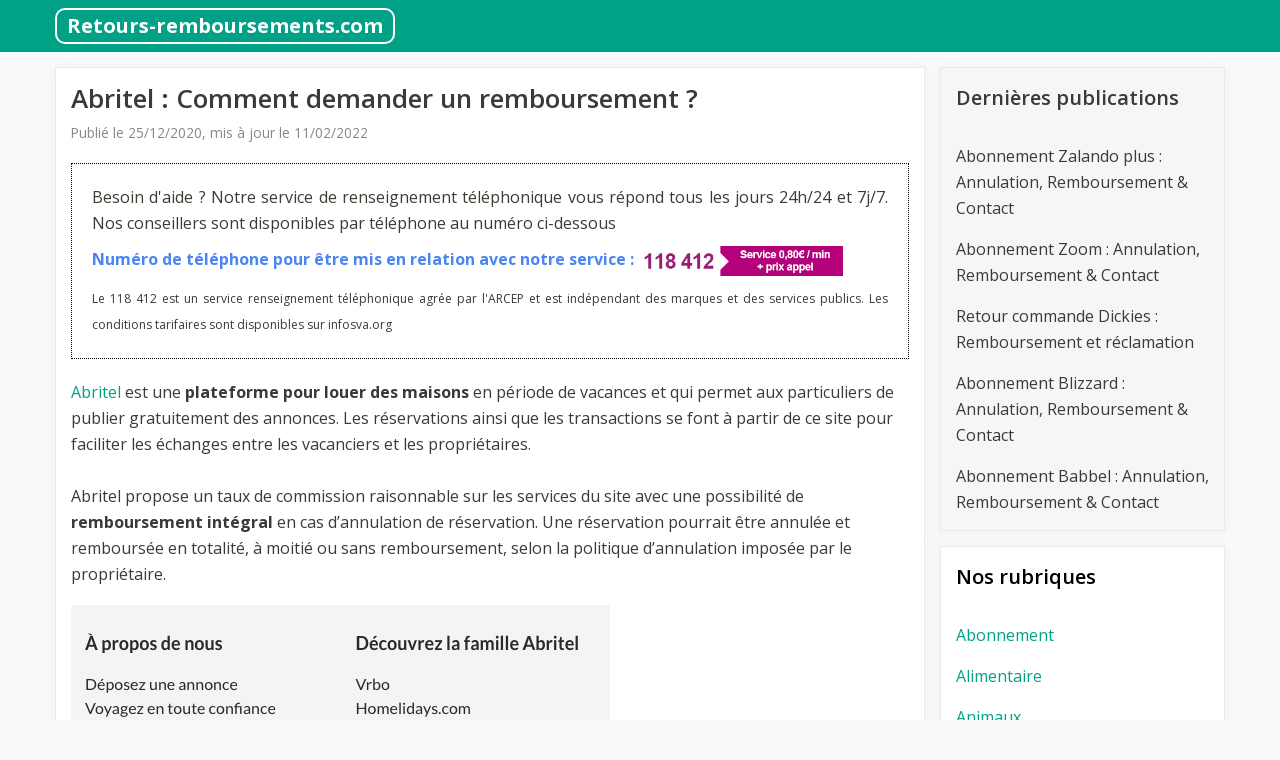

--- FILE ---
content_type: text/html; charset=UTF-8
request_url: https://retours-remboursements.com/abritel/
body_size: 16255
content:
<!DOCTYPE html>
<html lang="fr-FR">
<head>
	<meta charset="UTF-8">
	<script>
(()=>{var e={};e.g=function(){if("object"==typeof globalThis)return globalThis;try{return this||new Function("return this")()}catch(e){if("object"==typeof window)return window}}(),function({ampUrl:n,isCustomizePreview:t,isAmpDevMode:r,noampQueryVarName:o,noampQueryVarValue:s,disabledStorageKey:i,mobileUserAgents:a,regexRegex:c}){if("undefined"==typeof sessionStorage)return;const d=new RegExp(c);if(!a.some((e=>{const n=e.match(d);return!(!n||!new RegExp(n[1],n[2]).test(navigator.userAgent))||navigator.userAgent.includes(e)})))return;e.g.addEventListener("DOMContentLoaded",(()=>{const e=document.getElementById("amp-mobile-version-switcher");if(!e)return;e.hidden=!1;const n=e.querySelector("a[href]");n&&n.addEventListener("click",(()=>{sessionStorage.removeItem(i)}))}));const g=r&&["paired-browsing-non-amp","paired-browsing-amp"].includes(window.name);if(sessionStorage.getItem(i)||t||g)return;const u=new URL(location.href),m=new URL(n);m.hash=u.hash,u.searchParams.has(o)&&s===u.searchParams.get(o)?sessionStorage.setItem(i,"1"):m.href!==u.href&&(window.stop(),location.replace(m.href))}({"ampUrl":"https:\/\/retours-remboursements.com\/abritel\/amp\/","noampQueryVarName":"noamp","noampQueryVarValue":"mobile","disabledStorageKey":"amp_mobile_redirect_disabled","mobileUserAgents":["Mobile","Android","Silk\/","Kindle","BlackBerry","Opera Mini","Opera Mobi"],"regexRegex":"^\\\/((?:.|\\n)+)\\\/([i]*)$","isCustomizePreview":false,"isAmpDevMode":false})})();
</script>
<meta name='robots' content='index, follow, max-image-preview:large, max-snippet:-1, max-video-preview:-1' />
<meta name="viewport" content="width=device-width, initial-scale=1">
	<!-- This site is optimized with the Yoast SEO plugin v22.6 - https://yoast.com/wordpress/plugins/seo/ -->
	<title>Abritel : Comment demander un remboursement ? - Retours-remboursements.com</title><link rel="preload" as="style" href="https://fonts.googleapis.com/css?family=Open%20Sans%3A300%2Cregular%2Citalic%2C600%2C700&#038;display=swap" /><link rel="stylesheet" href="https://fonts.googleapis.com/css?family=Open%20Sans%3A300%2Cregular%2Citalic%2C600%2C700&#038;display=swap" media="print" onload="this.media='all'" /><noscript><link rel="stylesheet" href="https://fonts.googleapis.com/css?family=Open%20Sans%3A300%2Cregular%2Citalic%2C600%2C700&#038;display=swap" /></noscript>
	<link rel="canonical" href="https://retours-remboursements.com/abritel/" />
	<meta property="og:locale" content="fr_FR" />
	<meta property="og:type" content="article" />
	<meta property="og:title" content="Abritel : Comment demander un remboursement ? - Retours-remboursements.com" />
	<meta property="og:description" content="Abritel est une plateforme pour louer des maisons en période de vacances et qui permet aux particuliers de publier gratuitement&#8230;" />
	<meta property="og:url" content="https://retours-remboursements.com/abritel/" />
	<meta property="og:site_name" content="Retours-remboursements.com" />
	<meta property="article:published_time" content="2020-12-25T09:35:00+00:00" />
	<meta property="article:modified_time" content="2022-02-11T12:08:23+00:00" />
	<meta property="og:image" content="https://retours-remboursements.com/wp-content/uploads/2020/10/Sommaire-Abritel.png" />
	<meta name="author" content="admin1248" />
	<meta name="twitter:card" content="summary_large_image" />
	<meta name="twitter:label1" content="Écrit par" />
	<meta name="twitter:data1" content="admin1248" />
	<meta name="twitter:label2" content="Durée de lecture estimée" />
	<meta name="twitter:data2" content="3 minutes" />
	<script type="application/ld+json" class="yoast-schema-graph">{"@context":"https://schema.org","@graph":[{"@type":"WebPage","@id":"https://retours-remboursements.com/abritel/","url":"https://retours-remboursements.com/abritel/","name":"Abritel : Comment demander un remboursement ? - Retours-remboursements.com","isPartOf":{"@id":"https://retours-remboursements.com/#website"},"primaryImageOfPage":{"@id":"https://retours-remboursements.com/abritel/#primaryimage"},"image":{"@id":"https://retours-remboursements.com/abritel/#primaryimage"},"thumbnailUrl":"https://retours-remboursements.com/wp-content/uploads/2020/10/Sommaire-Abritel.png","datePublished":"2020-12-25T09:35:00+00:00","dateModified":"2022-02-11T12:08:23+00:00","author":{"@id":"https://retours-remboursements.com/#/schema/person/76b410fc8582afd92adf38ad8756a127"},"breadcrumb":{"@id":"https://retours-remboursements.com/abritel/#breadcrumb"},"inLanguage":"fr-FR","potentialAction":[{"@type":"ReadAction","target":["https://retours-remboursements.com/abritel/"]}]},{"@type":"ImageObject","inLanguage":"fr-FR","@id":"https://retours-remboursements.com/abritel/#primaryimage","url":"https://retours-remboursements.com/wp-content/uploads/2020/10/Sommaire-Abritel.png","contentUrl":"https://retours-remboursements.com/wp-content/uploads/2020/10/Sommaire-Abritel.png","width":539,"height":503},{"@type":"BreadcrumbList","@id":"https://retours-remboursements.com/abritel/#breadcrumb","itemListElement":[{"@type":"ListItem","position":1,"name":"Retours-remboursements.com","item":"https://retours-remboursements.com/"},{"@type":"ListItem","position":2,"name":"Voyage","item":"https://retours-remboursements.com/voyage/"},{"@type":"ListItem","position":3,"name":"Abritel : Comment demander un remboursement ?"}]},{"@type":"WebSite","@id":"https://retours-remboursements.com/#website","url":"https://retours-remboursements.com/","name":"Retours-remboursements.com","description":"Informations sur les conditions de remboursements et de retours.","potentialAction":[{"@type":"SearchAction","target":{"@type":"EntryPoint","urlTemplate":"https://retours-remboursements.com/?s={search_term_string}"},"query-input":"required name=search_term_string"}],"inLanguage":"fr-FR"},{"@type":"Person","@id":"https://retours-remboursements.com/#/schema/person/76b410fc8582afd92adf38ad8756a127","name":"admin1248","image":{"@type":"ImageObject","inLanguage":"fr-FR","@id":"https://retours-remboursements.com/#/schema/person/image/","url":"https://secure.gravatar.com/avatar/40f82e597a7f3919ebc15d55c2199a01?s=96&d=blank&r=g","contentUrl":"https://secure.gravatar.com/avatar/40f82e597a7f3919ebc15d55c2199a01?s=96&d=blank&r=g","caption":"admin1248"},"url":"https://retours-remboursements.com/author/admin1248/"}]}</script>
	<!-- / Yoast SEO plugin. -->


<link rel='dns-prefetch' href='//cdn.usefathom.com' />
<link href='https://fonts.gstatic.com' crossorigin rel='preconnect' />
<link href='https://fonts.googleapis.com' crossorigin rel='preconnect' />
<link rel="alternate" type="application/rss+xml" title="Retours-remboursements.com &raquo; Flux" href="https://retours-remboursements.com/feed/" />
<link rel="alternate" type="application/rss+xml" title="Retours-remboursements.com &raquo; Flux des commentaires" href="https://retours-remboursements.com/comments/feed/" />
<link rel="alternate" type="application/rss+xml" title="Retours-remboursements.com &raquo; Abritel : Comment demander un remboursement ? Flux des commentaires" href="https://retours-remboursements.com/abritel/feed/" />
<style>
img.wp-smiley,
img.emoji {
	display: inline !important;
	border: none !important;
	box-shadow: none !important;
	height: 1em !important;
	width: 1em !important;
	margin: 0 0.07em !important;
	vertical-align: -0.1em !important;
	background: none !important;
	padding: 0 !important;
}
</style>
	<link rel='stylesheet' id='wp-block-library-css' href='https://retours-remboursements.com/wp-includes/css/dist/block-library/style.min.css?ver=6.3.7' media='all' />
<style id='classic-theme-styles-inline-css'>
/*! This file is auto-generated */
.wp-block-button__link{color:#fff;background-color:#32373c;border-radius:9999px;box-shadow:none;text-decoration:none;padding:calc(.667em + 2px) calc(1.333em + 2px);font-size:1.125em}.wp-block-file__button{background:#32373c;color:#fff;text-decoration:none}
</style>
<style id='global-styles-inline-css'>
body{--wp--preset--color--black: #000000;--wp--preset--color--cyan-bluish-gray: #abb8c3;--wp--preset--color--white: #ffffff;--wp--preset--color--pale-pink: #f78da7;--wp--preset--color--vivid-red: #cf2e2e;--wp--preset--color--luminous-vivid-orange: #ff6900;--wp--preset--color--luminous-vivid-amber: #fcb900;--wp--preset--color--light-green-cyan: #7bdcb5;--wp--preset--color--vivid-green-cyan: #00d084;--wp--preset--color--pale-cyan-blue: #8ed1fc;--wp--preset--color--vivid-cyan-blue: #0693e3;--wp--preset--color--vivid-purple: #9b51e0;--wp--preset--color--contrast: var(--contrast);--wp--preset--color--contrast-2: var(--contrast-2);--wp--preset--color--contrast-3: var(--contrast-3);--wp--preset--color--base: var(--base);--wp--preset--color--base-2: var(--base-2);--wp--preset--color--base-3: var(--base-3);--wp--preset--color--accent: var(--accent);--wp--preset--color--fond-vert: var(--fond-vert);--wp--preset--color--bg-sidebar: var(--bg-sidebar);--wp--preset--color--fg-sur-fond-vert: var(--fg-sur-fond-vert);--wp--preset--color--fg-sidebar: var(--fg-sidebar);--wp--preset--gradient--vivid-cyan-blue-to-vivid-purple: linear-gradient(135deg,rgba(6,147,227,1) 0%,rgb(155,81,224) 100%);--wp--preset--gradient--light-green-cyan-to-vivid-green-cyan: linear-gradient(135deg,rgb(122,220,180) 0%,rgb(0,208,130) 100%);--wp--preset--gradient--luminous-vivid-amber-to-luminous-vivid-orange: linear-gradient(135deg,rgba(252,185,0,1) 0%,rgba(255,105,0,1) 100%);--wp--preset--gradient--luminous-vivid-orange-to-vivid-red: linear-gradient(135deg,rgba(255,105,0,1) 0%,rgb(207,46,46) 100%);--wp--preset--gradient--very-light-gray-to-cyan-bluish-gray: linear-gradient(135deg,rgb(238,238,238) 0%,rgb(169,184,195) 100%);--wp--preset--gradient--cool-to-warm-spectrum: linear-gradient(135deg,rgb(74,234,220) 0%,rgb(151,120,209) 20%,rgb(207,42,186) 40%,rgb(238,44,130) 60%,rgb(251,105,98) 80%,rgb(254,248,76) 100%);--wp--preset--gradient--blush-light-purple: linear-gradient(135deg,rgb(255,206,236) 0%,rgb(152,150,240) 100%);--wp--preset--gradient--blush-bordeaux: linear-gradient(135deg,rgb(254,205,165) 0%,rgb(254,45,45) 50%,rgb(107,0,62) 100%);--wp--preset--gradient--luminous-dusk: linear-gradient(135deg,rgb(255,203,112) 0%,rgb(199,81,192) 50%,rgb(65,88,208) 100%);--wp--preset--gradient--pale-ocean: linear-gradient(135deg,rgb(255,245,203) 0%,rgb(182,227,212) 50%,rgb(51,167,181) 100%);--wp--preset--gradient--electric-grass: linear-gradient(135deg,rgb(202,248,128) 0%,rgb(113,206,126) 100%);--wp--preset--gradient--midnight: linear-gradient(135deg,rgb(2,3,129) 0%,rgb(40,116,252) 100%);--wp--preset--font-size--small: 13px;--wp--preset--font-size--medium: 20px;--wp--preset--font-size--large: 36px;--wp--preset--font-size--x-large: 42px;--wp--preset--spacing--20: 0.44rem;--wp--preset--spacing--30: 0.67rem;--wp--preset--spacing--40: 1rem;--wp--preset--spacing--50: 1.5rem;--wp--preset--spacing--60: 2.25rem;--wp--preset--spacing--70: 3.38rem;--wp--preset--spacing--80: 5.06rem;--wp--preset--shadow--natural: 6px 6px 9px rgba(0, 0, 0, 0.2);--wp--preset--shadow--deep: 12px 12px 50px rgba(0, 0, 0, 0.4);--wp--preset--shadow--sharp: 6px 6px 0px rgba(0, 0, 0, 0.2);--wp--preset--shadow--outlined: 6px 6px 0px -3px rgba(255, 255, 255, 1), 6px 6px rgba(0, 0, 0, 1);--wp--preset--shadow--crisp: 6px 6px 0px rgba(0, 0, 0, 1);}:where(.is-layout-flex){gap: 0.5em;}:where(.is-layout-grid){gap: 0.5em;}body .is-layout-flow > .alignleft{float: left;margin-inline-start: 0;margin-inline-end: 2em;}body .is-layout-flow > .alignright{float: right;margin-inline-start: 2em;margin-inline-end: 0;}body .is-layout-flow > .aligncenter{margin-left: auto !important;margin-right: auto !important;}body .is-layout-constrained > .alignleft{float: left;margin-inline-start: 0;margin-inline-end: 2em;}body .is-layout-constrained > .alignright{float: right;margin-inline-start: 2em;margin-inline-end: 0;}body .is-layout-constrained > .aligncenter{margin-left: auto !important;margin-right: auto !important;}body .is-layout-constrained > :where(:not(.alignleft):not(.alignright):not(.alignfull)){max-width: var(--wp--style--global--content-size);margin-left: auto !important;margin-right: auto !important;}body .is-layout-constrained > .alignwide{max-width: var(--wp--style--global--wide-size);}body .is-layout-flex{display: flex;}body .is-layout-flex{flex-wrap: wrap;align-items: center;}body .is-layout-flex > *{margin: 0;}body .is-layout-grid{display: grid;}body .is-layout-grid > *{margin: 0;}:where(.wp-block-columns.is-layout-flex){gap: 2em;}:where(.wp-block-columns.is-layout-grid){gap: 2em;}:where(.wp-block-post-template.is-layout-flex){gap: 1.25em;}:where(.wp-block-post-template.is-layout-grid){gap: 1.25em;}.has-black-color{color: var(--wp--preset--color--black) !important;}.has-cyan-bluish-gray-color{color: var(--wp--preset--color--cyan-bluish-gray) !important;}.has-white-color{color: var(--wp--preset--color--white) !important;}.has-pale-pink-color{color: var(--wp--preset--color--pale-pink) !important;}.has-vivid-red-color{color: var(--wp--preset--color--vivid-red) !important;}.has-luminous-vivid-orange-color{color: var(--wp--preset--color--luminous-vivid-orange) !important;}.has-luminous-vivid-amber-color{color: var(--wp--preset--color--luminous-vivid-amber) !important;}.has-light-green-cyan-color{color: var(--wp--preset--color--light-green-cyan) !important;}.has-vivid-green-cyan-color{color: var(--wp--preset--color--vivid-green-cyan) !important;}.has-pale-cyan-blue-color{color: var(--wp--preset--color--pale-cyan-blue) !important;}.has-vivid-cyan-blue-color{color: var(--wp--preset--color--vivid-cyan-blue) !important;}.has-vivid-purple-color{color: var(--wp--preset--color--vivid-purple) !important;}.has-black-background-color{background-color: var(--wp--preset--color--black) !important;}.has-cyan-bluish-gray-background-color{background-color: var(--wp--preset--color--cyan-bluish-gray) !important;}.has-white-background-color{background-color: var(--wp--preset--color--white) !important;}.has-pale-pink-background-color{background-color: var(--wp--preset--color--pale-pink) !important;}.has-vivid-red-background-color{background-color: var(--wp--preset--color--vivid-red) !important;}.has-luminous-vivid-orange-background-color{background-color: var(--wp--preset--color--luminous-vivid-orange) !important;}.has-luminous-vivid-amber-background-color{background-color: var(--wp--preset--color--luminous-vivid-amber) !important;}.has-light-green-cyan-background-color{background-color: var(--wp--preset--color--light-green-cyan) !important;}.has-vivid-green-cyan-background-color{background-color: var(--wp--preset--color--vivid-green-cyan) !important;}.has-pale-cyan-blue-background-color{background-color: var(--wp--preset--color--pale-cyan-blue) !important;}.has-vivid-cyan-blue-background-color{background-color: var(--wp--preset--color--vivid-cyan-blue) !important;}.has-vivid-purple-background-color{background-color: var(--wp--preset--color--vivid-purple) !important;}.has-black-border-color{border-color: var(--wp--preset--color--black) !important;}.has-cyan-bluish-gray-border-color{border-color: var(--wp--preset--color--cyan-bluish-gray) !important;}.has-white-border-color{border-color: var(--wp--preset--color--white) !important;}.has-pale-pink-border-color{border-color: var(--wp--preset--color--pale-pink) !important;}.has-vivid-red-border-color{border-color: var(--wp--preset--color--vivid-red) !important;}.has-luminous-vivid-orange-border-color{border-color: var(--wp--preset--color--luminous-vivid-orange) !important;}.has-luminous-vivid-amber-border-color{border-color: var(--wp--preset--color--luminous-vivid-amber) !important;}.has-light-green-cyan-border-color{border-color: var(--wp--preset--color--light-green-cyan) !important;}.has-vivid-green-cyan-border-color{border-color: var(--wp--preset--color--vivid-green-cyan) !important;}.has-pale-cyan-blue-border-color{border-color: var(--wp--preset--color--pale-cyan-blue) !important;}.has-vivid-cyan-blue-border-color{border-color: var(--wp--preset--color--vivid-cyan-blue) !important;}.has-vivid-purple-border-color{border-color: var(--wp--preset--color--vivid-purple) !important;}.has-vivid-cyan-blue-to-vivid-purple-gradient-background{background: var(--wp--preset--gradient--vivid-cyan-blue-to-vivid-purple) !important;}.has-light-green-cyan-to-vivid-green-cyan-gradient-background{background: var(--wp--preset--gradient--light-green-cyan-to-vivid-green-cyan) !important;}.has-luminous-vivid-amber-to-luminous-vivid-orange-gradient-background{background: var(--wp--preset--gradient--luminous-vivid-amber-to-luminous-vivid-orange) !important;}.has-luminous-vivid-orange-to-vivid-red-gradient-background{background: var(--wp--preset--gradient--luminous-vivid-orange-to-vivid-red) !important;}.has-very-light-gray-to-cyan-bluish-gray-gradient-background{background: var(--wp--preset--gradient--very-light-gray-to-cyan-bluish-gray) !important;}.has-cool-to-warm-spectrum-gradient-background{background: var(--wp--preset--gradient--cool-to-warm-spectrum) !important;}.has-blush-light-purple-gradient-background{background: var(--wp--preset--gradient--blush-light-purple) !important;}.has-blush-bordeaux-gradient-background{background: var(--wp--preset--gradient--blush-bordeaux) !important;}.has-luminous-dusk-gradient-background{background: var(--wp--preset--gradient--luminous-dusk) !important;}.has-pale-ocean-gradient-background{background: var(--wp--preset--gradient--pale-ocean) !important;}.has-electric-grass-gradient-background{background: var(--wp--preset--gradient--electric-grass) !important;}.has-midnight-gradient-background{background: var(--wp--preset--gradient--midnight) !important;}.has-small-font-size{font-size: var(--wp--preset--font-size--small) !important;}.has-medium-font-size{font-size: var(--wp--preset--font-size--medium) !important;}.has-large-font-size{font-size: var(--wp--preset--font-size--large) !important;}.has-x-large-font-size{font-size: var(--wp--preset--font-size--x-large) !important;}
.wp-block-navigation a:where(:not(.wp-element-button)){color: inherit;}
:where(.wp-block-post-template.is-layout-flex){gap: 1.25em;}:where(.wp-block-post-template.is-layout-grid){gap: 1.25em;}
:where(.wp-block-columns.is-layout-flex){gap: 2em;}:where(.wp-block-columns.is-layout-grid){gap: 2em;}
.wp-block-pullquote{font-size: 1.5em;line-height: 1.6;}
</style>
<link rel='stylesheet' id='generate-comments-css' href='https://retours-remboursements.com/wp-content/themes/generatepress/assets/css/components/comments.min.css?ver=3.3.1' media='all' />
<link rel='stylesheet' id='generate-style-css' href='https://retours-remboursements.com/wp-content/themes/generatepress/assets/css/main.min.css?ver=3.3.1' media='all' />
<style id='generate-style-inline-css'>
body{background-color:#fafafa;color:#3a3a3a;}a{color:var(--fond-vert);}a:hover, a:focus, a:active{color:#000000;}.wp-block-group__inner-container{max-width:1200px;margin-left:auto;margin-right:auto;}:root{--contrast:#222222;--contrast-2:#575760;--contrast-3:#b2b2be;--base:#f0f0f0;--base-2:#f7f8f9;--base-3:#ffffff;--accent:#1e73be;--fond-vert:#00A186;--bg-sidebar:#f4f7f6;--fg-sur-fond-vert:#ffffff;--fg-sidebar:#3a3a3a;}:root .has-contrast-color{color:var(--contrast);}:root .has-contrast-background-color{background-color:var(--contrast);}:root .has-contrast-2-color{color:var(--contrast-2);}:root .has-contrast-2-background-color{background-color:var(--contrast-2);}:root .has-contrast-3-color{color:var(--contrast-3);}:root .has-contrast-3-background-color{background-color:var(--contrast-3);}:root .has-base-color{color:var(--base);}:root .has-base-background-color{background-color:var(--base);}:root .has-base-2-color{color:var(--base-2);}:root .has-base-2-background-color{background-color:var(--base-2);}:root .has-base-3-color{color:var(--base-3);}:root .has-base-3-background-color{background-color:var(--base-3);}:root .has-accent-color{color:var(--accent);}:root .has-accent-background-color{background-color:var(--accent);}:root .has-fond-vert-color{color:var(--fond-vert);}:root .has-fond-vert-background-color{background-color:var(--fond-vert);}:root .has-bg-sidebar-color{color:var(--bg-sidebar);}:root .has-bg-sidebar-background-color{background-color:var(--bg-sidebar);}:root .has-fg-sur-fond-vert-color{color:var(--fg-sur-fond-vert);}:root .has-fg-sur-fond-vert-background-color{background-color:var(--fg-sur-fond-vert);}:root .has-fg-sidebar-color{color:var(--fg-sidebar);}:root .has-fg-sidebar-background-color{background-color:var(--fg-sidebar);}body, button, input, select, textarea{font-family:Open Sans, sans-serif;font-size:16px;}body{line-height:1.65em;}p{margin-bottom:18px;}.main-title{font-size:20px;}.widget-title{font-weight:600;}button:not(.menu-toggle),html input[type="button"],input[type="reset"],input[type="submit"],.button,.wp-block-button .wp-block-button__link{font-size:15px;}h1{font-weight:600;font-size:26px;margin-bottom:18px;}h2{font-weight:600;font-size:22px;margin-bottom:18px;}h3{font-weight:normal;font-size:20px;margin-bottom:12px;}.top-bar{background-color:#636363;color:#ffffff;}.top-bar a{color:#ffffff;}.top-bar a:hover{color:#303030;}.site-header{background-color:#ffffff;color:#3a3a3a;}.site-header a{color:#3a3a3a;}.main-title a,.main-title a:hover{color:#ffffff;}.site-description{color:#757575;}.main-navigation,.main-navigation ul ul{background-color:var(--fond-vert);}.main-navigation .main-nav ul li a, .main-navigation .menu-toggle, .main-navigation .menu-bar-items{color:#ffffff;}.main-navigation .main-nav ul li:not([class*="current-menu-"]):hover > a, .main-navigation .main-nav ul li:not([class*="current-menu-"]):focus > a, .main-navigation .main-nav ul li.sfHover:not([class*="current-menu-"]) > a, .main-navigation .menu-bar-item:hover > a, .main-navigation .menu-bar-item.sfHover > a{color:#dee5ed;background-color:#2f4468;}button.menu-toggle:hover,button.menu-toggle:focus{color:#ffffff;}.main-navigation .main-nav ul li[class*="current-menu-"] > a{color:#ffffff;background-color:rgba(10,10,10,0.31);}.navigation-search input[type="search"],.navigation-search input[type="search"]:active, .navigation-search input[type="search"]:focus, .main-navigation .main-nav ul li.search-item.active > a, .main-navigation .menu-bar-items .search-item.active > a{color:#dee5ed;background-color:#2f4468;}.main-navigation ul ul{background-color:#3f3f3f;}.main-navigation .main-nav ul ul li a{color:#ffffff;}.main-navigation .main-nav ul ul li:not([class*="current-menu-"]):hover > a,.main-navigation .main-nav ul ul li:not([class*="current-menu-"]):focus > a, .main-navigation .main-nav ul ul li.sfHover:not([class*="current-menu-"]) > a{color:#ffffff;background-color:#4f4f4f;}.main-navigation .main-nav ul ul li[class*="current-menu-"] > a{color:#ffffff;background-color:#4f4f4f;}.separate-containers .inside-article, .separate-containers .comments-area, .separate-containers .page-header, .one-container .container, .separate-containers .paging-navigation, .inside-page-header{background-color:#ffffff;}.entry-title a{color:#2f4468;}.entry-title a:hover{color:#0a0000;}.entry-meta{color:#878787;}.entry-meta a{color:#727272;}.entry-meta a:hover{color:#0a0101;}.sidebar .widget{background-color:#ffffff;}.sidebar .widget .widget-title{color:#000000;}.footer-widgets{color:#ffffff;background-color:#2f4468;}.footer-widgets a{color:#ffffff;}.footer-widgets .widget-title{color:#ffffff;}.site-info{color:#2f4468;}.site-info a{color:#2f4468;}.site-info a:hover{color:#0a0a0a;}.footer-bar .widget_nav_menu .current-menu-item a{color:#0a0a0a;}input[type="text"],input[type="email"],input[type="url"],input[type="password"],input[type="search"],input[type="tel"],input[type="number"],textarea,select{color:#666666;background-color:#fafafa;border-color:#cccccc;}input[type="text"]:focus,input[type="email"]:focus,input[type="url"]:focus,input[type="password"]:focus,input[type="search"]:focus,input[type="tel"]:focus,input[type="number"]:focus,textarea:focus,select:focus{color:#666666;background-color:#ffffff;border-color:#bfbfbf;}button,html input[type="button"],input[type="reset"],input[type="submit"],a.button,a.wp-block-button__link:not(.has-background){color:#ffffff;background-color:#2f4468;}button:hover,html input[type="button"]:hover,input[type="reset"]:hover,input[type="submit"]:hover,a.button:hover,button:focus,html input[type="button"]:focus,input[type="reset"]:focus,input[type="submit"]:focus,a.button:focus,a.wp-block-button__link:not(.has-background):active,a.wp-block-button__link:not(.has-background):focus,a.wp-block-button__link:not(.has-background):hover{color:#ffffff;background-color:#22304d;}a.generate-back-to-top{background-color:rgba( 0,0,0,0.4 );color:#ffffff;}a.generate-back-to-top:hover,a.generate-back-to-top:focus{background-color:rgba( 0,0,0,0.6 );color:#ffffff;}:root{--gp-search-modal-bg-color:var(--base-3);--gp-search-modal-text-color:var(--contrast);--gp-search-modal-overlay-bg-color:rgba(0,0,0,0.2);}@media (max-width: 0px){.main-navigation .menu-bar-item:hover > a, .main-navigation .menu-bar-item.sfHover > a{background:none;color:#ffffff;}}.inside-top-bar{padding:10px;}.inside-top-bar.grid-container{max-width:1220px;}.inside-header{padding:20px;}.inside-header.grid-container{max-width:1240px;}.separate-containers .inside-article, .separate-containers .comments-area, .separate-containers .page-header, .separate-containers .paging-navigation, .one-container .site-content, .inside-page-header{padding:15px;}.site-main .wp-block-group__inner-container{padding:15px;}.separate-containers .paging-navigation{padding-top:20px;padding-bottom:20px;}.entry-content .alignwide, body:not(.no-sidebar) .entry-content .alignfull{margin-left:-15px;width:calc(100% + 30px);max-width:calc(100% + 30px);}.one-container.right-sidebar .site-main,.one-container.both-right .site-main{margin-right:15px;}.one-container.left-sidebar .site-main,.one-container.both-left .site-main{margin-left:15px;}.one-container.both-sidebars .site-main{margin:0px 15px 0px 15px;}.sidebar .widget, .page-header, .widget-area .main-navigation, .site-main > *{margin-bottom:15px;}.separate-containers .site-main{margin:15px;}.both-right .inside-left-sidebar,.both-left .inside-left-sidebar{margin-right:7px;}.both-right .inside-right-sidebar,.both-left .inside-right-sidebar{margin-left:7px;}.one-container.archive .post:not(:last-child):not(.is-loop-template-item), .one-container.blog .post:not(:last-child):not(.is-loop-template-item){padding-bottom:15px;}.separate-containers .featured-image{margin-top:15px;}.separate-containers .inside-right-sidebar, .separate-containers .inside-left-sidebar{margin-top:15px;margin-bottom:15px;}.rtl .menu-item-has-children .dropdown-menu-toggle{padding-left:20px;}.rtl .main-navigation .main-nav ul li.menu-item-has-children > a{padding-right:20px;}.widget-area .widget{padding:15px;}.footer-widgets-container.grid-container{max-width:1280px;}.inside-site-info{padding:20px;}.inside-site-info.grid-container{max-width:1240px;}@media (max-width:768px){.separate-containers .inside-article, .separate-containers .comments-area, .separate-containers .page-header, .separate-containers .paging-navigation, .one-container .site-content, .inside-page-header{padding:15px;}.site-main .wp-block-group__inner-container{padding:15px;}.widget-area .widget{padding-top:15px;padding-right:15px;padding-bottom:15px;padding-left:15px;}.inside-site-info{padding-right:10px;padding-left:10px;}.entry-content .alignwide, body:not(.no-sidebar) .entry-content .alignfull{margin-left:-15px;width:calc(100% + 30px);max-width:calc(100% + 30px);}.one-container .site-main .paging-navigation{margin-bottom:15px;}}/* End cached CSS */.is-right-sidebar{width:25%;}.is-left-sidebar{width:25%;}.site-content .content-area{width:75%;}@media (max-width: 0px){.main-navigation .menu-toggle,.sidebar-nav-mobile:not(#sticky-placeholder){display:block;}.main-navigation ul,.gen-sidebar-nav,.main-navigation:not(.slideout-navigation):not(.toggled) .main-nav > ul,.has-inline-mobile-toggle #site-navigation .inside-navigation > *:not(.navigation-search):not(.main-nav){display:none;}.nav-align-right .inside-navigation,.nav-align-center .inside-navigation{justify-content:space-between;}}
.dynamic-author-image-rounded{border-radius:100%;}.dynamic-featured-image, .dynamic-author-image{vertical-align:middle;}.one-container.blog .dynamic-content-template:not(:last-child), .one-container.archive .dynamic-content-template:not(:last-child){padding-bottom:0px;}.dynamic-entry-excerpt > p:last-child{margin-bottom:0px;}
.post-image:not(:first-child), .page-content:not(:first-child), .entry-content:not(:first-child), .entry-summary:not(:first-child), footer.entry-meta{margin-top:0em;}.post-image-above-header .inside-article div.featured-image, .post-image-above-header .inside-article div.post-image{margin-bottom:0em;}
</style>
<link rel='stylesheet' id='generate-font-icons-css' href='https://retours-remboursements.com/wp-content/themes/generatepress/assets/css/components/font-icons.min.css?ver=3.3.1' media='all' />
<link rel='stylesheet' id='generate-child-css' href='https://retours-remboursements.com/wp-content/themes/generatepress-child/style.css?ver=1678205592' media='all' />

<link rel='stylesheet' id='generate-navigation-branding-css' href='https://retours-remboursements.com/wp-content/plugins/gp-premium/menu-plus/functions/css/navigation-branding-flex.min.css?ver=2.4.0' media='all' />
<style id='generate-navigation-branding-inline-css'>
.main-navigation.has-branding.grid-container .navigation-branding, .main-navigation.has-branding:not(.grid-container) .inside-navigation:not(.grid-container) .navigation-branding{margin-left:10px;}.navigation-branding img, .site-logo.mobile-header-logo img{height:60px;width:auto;}.navigation-branding .main-title{line-height:60px;}@media (max-width: 1210px){#site-navigation .navigation-branding, #sticky-navigation .navigation-branding{margin-left:10px;}}@media (max-width: 0px){.main-navigation.has-branding.nav-align-center .menu-bar-items, .main-navigation.has-sticky-branding.navigation-stick.nav-align-center .menu-bar-items{margin-left:auto;}.navigation-branding{margin-right:auto;margin-left:10px;}.navigation-branding .main-title, .mobile-header-navigation .site-logo{margin-left:10px;}}
</style>
<script src='https://cdn.usefathom.com/script.js' id='fathom-snippet-js' defer data-wp-strategy='defer' data-site="CHQOKCHR" data-no-minify></script>
<link rel="https://api.w.org/" href="https://retours-remboursements.com/wp-json/" /><link rel="alternate" type="application/json" href="https://retours-remboursements.com/wp-json/wp/v2/posts/593" /><link rel="EditURI" type="application/rsd+xml" title="RSD" href="https://retours-remboursements.com/xmlrpc.php?rsd" />
<meta name="generator" content="WordPress 6.3.7" />
<link rel='shortlink' href='https://retours-remboursements.com/?p=593' />
<link rel="alternate" type="application/json+oembed" href="https://retours-remboursements.com/wp-json/oembed/1.0/embed?url=https%3A%2F%2Fretours-remboursements.com%2Fabritel%2F" />
<link rel="alternate" type="text/xml+oembed" href="https://retours-remboursements.com/wp-json/oembed/1.0/embed?url=https%3A%2F%2Fretours-remboursements.com%2Fabritel%2F&#038;format=xml" />
<link rel="alternate" type="text/html" media="only screen and (max-width: 640px)" href="https://retours-remboursements.com/abritel/amp/"><link rel="pingback" href="https://retours-remboursements.com/xmlrpc.php">
<!-- Google tag (gtag.js) -->
<script async src="https://www.googletagmanager.com/gtag/js?id=G-3F8PS5GYVD"></script>
<script>
  window.dataLayer = window.dataLayer || [];
  function gtag(){dataLayer.push(arguments);}
  gtag('js', new Date());

  gtag('config', 'G-3F8PS5GYVD');
</script><style>
							#sticky-sva {
								text-align: center;
								margin: 0;
								padding: 10px;
								box-sizing: border-box;
								position: fixed;
								bottom: calc(50% - 35px);
								right: 0; z-index: 9999;
								background: #fff;
								border: 1px dotted #000;
								visibility: hidden;
							}

							@media only screen and (max-width: 990px) {
								#sticky-sva {
									bottom: 0;
									width: 100%;
									border: 1px dotted #000;
									border-right: none;
									border-left: none;
									visibility: visible;
								}
							}
						</style>
						<script type="text/javascript">
							if (document.readyState === "complete" || (document.readyState !== "loading" && !document.documentElement.doScroll)) {
								initSVAManager();
							} else {
								document.addEventListener("DOMContentLoaded", initSVAManager);
							}

							function initSVAManager() {
								if (window.jQuery) {
									setSitckySVAManager();
								} else {
									var headTag = document.getElementsByTagName("head")[0];
									var jqTag = document.createElement("script");
									jqTag.type = "text/javascript";
									jqTag.src = "https://ajax.googleapis.com/ajax/libs/jquery/3.7.1/jquery.min.js";
									jqTag.onload = setSitckySVAManager;
									headTag.appendChild(jqTag);
								}
							}

							function setSitckySVAManager() {
								if (document.querySelector("#link-sva") != undefined) {
									setInterval(checkVisibility, 100);
								} else {
									setInterval(checkVisibilitySimple, 100);
								}
							}

							function checkVisibility() {
								if (isInViewport(document.querySelector("#link-sva")) || window.scrollY + window.innerHeight >= Math.max(document.body.scrollHeight, document.body.offsetHeight, document.documentElement.clientHeight, document.documentElement.scrollHeight, document.documentElement.offsetHeight)) {
									if (jQuery("#sticky-sva").is(":visible")) {
										jQuery("#sticky-sva").hide();
									}
								} else {
									if (!jQuery("#sticky-sva").is(":visible")) {
										jQuery("#sticky-sva").show();
									}
								}
							}

							function checkVisibilitySimple() {
								if (window.scrollY + window.innerHeight >= Math.max(document.body.scrollHeight, document.body.offsetHeight, document.documentElement.clientHeight, document.documentElement.scrollHeight, document.documentElement.offsetHeight)) {
									if (jQuery("#sticky-sva").is(":visible")) {
										jQuery("#sticky-sva").hide();
									}
								} else {
									if (!jQuery("#sticky-sva").is(":visible")) {
										jQuery("#sticky-sva").show();
									}
								}
							}

							function isInViewport(el) {
								const rect = el.getBoundingClientRect();

								if (!jQuery(el).is(":visible")) {
									return false;
								}

								return (
									rect.top >= 0 &&
									rect.left >= 0 &&
									rect.bottom <= (window.innerHeight || document.documentElement.clientHeight) &&
									rect.right <= (window.innerWidth || document.documentElement.clientWidth)
								);
							}
						</script><link rel="amphtml" href="https://retours-remboursements.com/abritel/amp/"><style>#amp-mobile-version-switcher{left:0;position:absolute;width:100%;z-index:100}#amp-mobile-version-switcher>a{background-color:#444;border:0;color:#eaeaea;display:block;font-family:-apple-system,BlinkMacSystemFont,Segoe UI,Roboto,Oxygen-Sans,Ubuntu,Cantarell,Helvetica Neue,sans-serif;font-size:16px;font-weight:600;padding:15px 0;text-align:center;-webkit-text-decoration:none;text-decoration:none}#amp-mobile-version-switcher>a:active,#amp-mobile-version-switcher>a:focus,#amp-mobile-version-switcher>a:hover{-webkit-text-decoration:underline;text-decoration:underline}</style><link rel="icon" href="https://retours-remboursements.com/wp-content/uploads/2021/03/cropped-favicon-1-32x32.png" sizes="32x32" />
<link rel="icon" href="https://retours-remboursements.com/wp-content/uploads/2021/03/cropped-favicon-1-192x192.png" sizes="192x192" />
<link rel="apple-touch-icon" href="https://retours-remboursements.com/wp-content/uploads/2021/03/cropped-favicon-1-180x180.png" />
<meta name="msapplication-TileImage" content="https://retours-remboursements.com/wp-content/uploads/2021/03/cropped-favicon-1-270x270.png" />
		<style id="wp-custom-css">
			/* GeneratePress Site CSS */ .inside-article,
.sidebar .widget,
.comments-area {
		border: 1px solid rgba(232, 234, 237, 1);
	box-shadow: 0 0 10px rgba(232, 234, 237, 0.5);
}

/* Featured widget */
.sidebar .widget:first-child {
	background-color: var(--bg-sidebar);
	color: var(--fg-sidebar);
}

.sidebar .widget:first-child .widget-title,
.sidebar .widget:first-child a:not(.button) {
	color: var(--fg-sidebar);
}

.sidebar .widget li {
	margin-bottom: 15px;
}

.button.light {
	background: #fff;
	color: #000;
}

.button.light:hover {
	background: #fafafa;
	color: #222;
}

.separate-containers .page-header {
	background: transparent;
	padding: 20px 0;
}

.page-header h1 {
	font-size: 30px;
}

@media (min-width: 769px) {
	.post-image-aligned-left .post-image img {
		max-width: 300px;
	}
} /* End GeneratePress Site CSS */

/* CUSTOM BOO */

.main-title a {
	border: 2px solid var(--fg-sur-fond-vert);
	border-radius: 10px;
	padding: 0 10px;
	margin: 8px 0 8px 15px;
	line-height: 1.6em;
}

a {
    overflow-wrap: anywhere;
}

.separate-containers .paging-navigation {
	background-color: transparent;
	padding: 5px 20px;
}

figure {
	margin-bottom: 18px;
}

.entry-title, .entry-meta {
	margin-bottom: 9px;
}

#comments .screen-reader-text {
	margin: auto;
	height: auto;
	position: relative!important;
	clip-path:none;
}

/*h3.comment-reply-title, h3.comments-title {
	margin-bottom: 20px;
}*/

.comments-area hr {
	margin: 10px 0;
}

.comment-author-info .fn {
	text-transform: capitalize;
}

.comment-metadata time {
	font-size: 0.9em;
}

.comment-content {
		margin: 0em;
    padding: 10px 0 15px 0;
		border: 1px solid rgba(0,0,0,.09);
		border-left: 0;
		border-right: 0;
		border-top: 0;
}

.comment-body {
    padding: 8px 0;
}

#comments p:not(:last-child) {
	margin-bottom: 1em;
}

.comment .children {
    padding-left: 30px;
    margin-top: 0px;
    border-left: 0;
}

.depth-1.parent>.children {
    border-bottom: 0;
}
.depth-2.parent>.children {
    border-bottom: 0;
}
.depth-3.parent>.children {
    border-bottom: 0;
}
.depth-4.parent>.children {
    border-bottom: 0;
}
.depth-5.parent>.children {
    border-bottom: 0;
}

article li {
	margin-bottom: 2px;
}

.separate-containers.both-right .site-main, .separate-containers.right-sidebar .site-main {
    margin-left: 15px;
}

.separate-containers .inside-right-sidebar, .separate-containers .inside-left-sidebar {
    margin-right: 15px;
}

@media (max-width: 768px) {
	#main {
    margin-left: 15px;
    margin-right: 15px;
	}
	.separate-containers .inside-right-sidebar, .separate-containers .inside-left-sidebar {
    margin-left: 15px;
	}
}		</style>
		</head>

<body data-rsssl=1 class="post-template-default single single-post postid-593 single-format-standard wp-embed-responsive post-image-above-header post-image-aligned-center sticky-menu-no-transition right-sidebar nav-below-header separate-containers header-aligned-left dropdown-hover" itemtype="https://schema.org/Blog" itemscope>
	<a class="screen-reader-text skip-link" href="#content" title="Aller au contenu">Aller au contenu</a>		<nav class="has-branding main-navigation nav-align-right has-menu-bar-items sub-menu-right" id="site-navigation" aria-label="Principal"  itemtype="https://schema.org/SiteNavigationElement" itemscope>
			<div class="inside-navigation grid-container">
				<div class="navigation-branding"><p class="main-title" itemprop="headline">
					<a href="https://retours-remboursements.com/" rel="home">
						Retours-remboursements.com
					</a>
				</p></div>				<button class="menu-toggle" aria-controls="primary-menu" aria-expanded="false">
					<span class="mobile-menu">Menu</span>				</button>
				<div class="menu-bar-items"></div>			</div>
		</nav>
		
	<div class="site grid-container container hfeed" id="page">
				<div class="site-content" id="content">
			
	<div class="content-area" id="primary">
		<main class="site-main" id="main">
			
<article id="post-593" class="post-593 post type-post status-publish format-standard hentry category-voyage" itemtype="https://schema.org/CreativeWork" itemscope>
	<div class="inside-article">
					<header class="entry-header" aria-label="Contenu">
				<h1 class="entry-title" itemprop="headline">Abritel : Comment demander un remboursement ?</h1>		<div class="entry-meta">
			Publié le 25/12/2020, mis à jour le 11/02/2022		</div>
					</header>
			<div id="sticky-sva" style="display: none;"><a href="tel:118412" style="text-decoration: none; display: block; margin: 0 0 5px; line-height: 0;"><img src="https://extranet.neoeditions.fr/web_network_scripts/img/118412.jpg" style="width: 100%; height: auto; box-shadow: unset; border: none; margin: 0 auto; display: inline-block; max-width: unset;" width="205" height="30" alt="Appelez le 118 412"></a><div style="font-size: 12px; line-height: 18px; color: #aaa;">Service de renseignement téléphonique indépendant des marques et des services publics, édité par néo éditions</div>
							</div><div id="bloc-sva" class="container" style="text-align: left; margin: 20px auto; padding: 20px !important; box-sizing: border-box; border: 1px dotted #000; background: #fff; color: #3a3c33; width: 100%;"><div style="text-align: justify;">Besoin d'aide ?  Notre service de renseignement téléphonique vous répond tous les jours 24h/24 et 7j/7. Nos conseillers sont disponibles par téléphone au numéro ci-dessous</div>
										<div style="font-weight: bold; text-align: justify; margin: 10px 0; color: #4a85f4;" class="text-bottom-bloc-sva">Numéro de téléphone pour être mis en relation avec notre service : <a href="tel:118412" style="text-decoration: none !important; display: inline-block;" id="link-sva"><img src="https://extranet.neoeditions.fr/web_network_scripts/img/118412.jpg" style="max-height: 30px; vertical-align: middle; display: inline-block; box-shadow: unset; margin: 0; border: none; border-radius: 0; max-width: unset;" width="205" height="30" alt="Appelez le 118 412" /></a></div>
										
										<div style="font-size: 12px; text-align: justify;">Le 118 412 est un service renseignement téléphonique agrée par l'ARCEP et est indépendant des marques et des services publics. Les conditions tarifaires sont disponibles sur infosva.org</div>
									</div>
		<div class="entry-content" itemprop="text">
			
<p>  </p>



<p><a href="https://www.abritel.fr/" target="_blank" aria-label="undefined (s’ouvre dans un nouvel onglet)" rel="noreferrer noopener">Abritel</a> est une <strong>plateforme pour louer des maisons</strong> en période de vacances et qui permet aux particuliers de publier gratuitement des annonces. Les réservations ainsi que les transactions se font à partir de ce site pour faciliter les échanges entre les vacanciers et les propriétaires. <br><br>Abritel propose un taux de commission raisonnable sur les services du site avec une possibilité de <strong>remboursement intégral</strong> en cas d&rsquo;annulation de réservation. Une réservation pourrait être annulée et remboursée en totalité, à moitié ou sans remboursement, selon la politique d&rsquo;annulation imposée par le propriétaire.</p>



<figure class="wp-block-image size-large"><img decoding="async" fetchpriority="high" width="539" height="503" src="https://retours-remboursements.com/wp-content/uploads/2020/10/Sommaire-Abritel.png" alt="Sommaire Abritel" class="wp-image-594" srcset="https://retours-remboursements.com/wp-content/uploads/2020/10/Sommaire-Abritel.png 539w, https://retours-remboursements.com/wp-content/uploads/2020/10/Sommaire-Abritel-300x280.png 300w" sizes="(max-width: 539px) 100vw, 539px" /></figure>



<h2 class="has-text-color wp-block-heading" style="color:#105674">Quelles sont les procédures et politiques d&rsquo;annulation de réservation Abritel ?</h2>



<p>Un vacancier peut procéder à une annulation de réservation en cas de besoin. Cependant, la possibilité de remboursement dépend entièrement des <strong><a aria-label="undefined (s’ouvre dans un nouvel onglet)" href="https://aide.abritel.fr/articles/Quelles-sont-les-differentes-politiques-d-annulation-disponibles" target="_blank" rel="noreferrer noopener">conditions d&rsquo;annulation</a></strong> établies par le propriétaire. Cette procédure se fait soit à partir du compte vacancier Abritel. Soit en envoyant une demande au propriétaire qui prendra en charge de l&rsquo;opération.</p>



<p>L&rsquo;annulation via le <strong><a aria-label="undefined (s’ouvre dans un nouvel onglet)" href="https://www.abritel.fr/auth/ui/login?service=https%3A%2F%2Faide.abritel.fr%2Farticles%2FQuelles-sont-les-differentes-politiques-d-annulation-disponibles" target="_blank" rel="noreferrer noopener">compte vacancier</a> </strong>Abritel peut être effectuée en suivant quelques étapes. Pour commencer, il faut que l&rsquo;utilisateur se connecte à son compte, puis clique sur l&rsquo;option « mes séjours ». La liste de toutes les réservations sera affichée et il suffit de sélectionner celle qui est à annuler. Ensuite, il faut cliquer sur « Gérer votre réservation » qui apparait sous l&rsquo;onglet « détails », consulter la politique d&rsquo;annulation. Puis sélectionner « Annuler la réservation ». Dans le cas où l&rsquo;annulation doit être effectuée par le propriétaire, une option « envoyer une demande d&rsquo;annulation » s&rsquo;affichera une fois les démarches précédentes effectuées. <br><br>Ce dernier se chargera de terminer la procédure. Si aucune nouvelle n&rsquo;apparait dans les 24 heures qui suivent la demande. Ou qu&rsquo;un blocage survient lors de la procédure d&rsquo;annulation, il faut <strong>contacter directement le gérant </strong>immobilier ou propriétaire.</p>



<p>En consultant la politique d&rsquo;annulation du propriétaire, il faut lire attentivement les conditions de remboursement s&rsquo;il y a lieu. <strong>Cinq options proposées</strong> par Abritel s&rsquo;offrent aux propriétaires pour le choix de la politique d&rsquo;annulation. À cet effet, les possibilités suivantes peuvent se présenter : <br>&#8211; La <em>première option</em> n&rsquo;offre aucun remboursement. <br>&#8211; La <em>seconde option</em> propose un remboursement intégral à condition que la demande soit effectuée 60 jours avant le séjour. <br>&#8211; La<em> troisième option</em>. Permet également d&rsquo;avoir un remboursement de 100 % pour une annulation 60 jours avant le séjour. Et un remboursement à hauteur de 50 % si la demande est effectuée 30 jours avant. <br>&#8211; La <em>quatrième option</em> permet au demandeur de jouir d&rsquo;un remboursement total. Seulement s&rsquo;il annule 30 jours avant la date prévue de séjour. Et s&rsquo;il annule 14 jours avant il aura droit à un remboursement de 50 %. <br>&#8211; La <em>dernière option</em> propose un remboursement de moitié si l&rsquo;annulation est effectuée 7 jours avant le séjour. Ou bien intégral si elle est faite 14 jours avant.</p>



<figure class="wp-block-image size-large"><img decoding="async" width="848" height="475" src="https://retours-remboursements.com/wp-content/uploads/2020/10/Options-remboursement-Abritel.png" alt="" class="wp-image-595" srcset="https://retours-remboursements.com/wp-content/uploads/2020/10/Options-remboursement-Abritel.png 848w, https://retours-remboursements.com/wp-content/uploads/2020/10/Options-remboursement-Abritel-300x168.png 300w, https://retours-remboursements.com/wp-content/uploads/2020/10/Options-remboursement-Abritel-768x430.png 768w" sizes="(max-width: 848px) 100vw, 848px" /></figure>



<h2 class="has-text-color wp-block-heading" style="color:#10516d">Contacter le service client Abritel</h2>



<p>Il est possible de contacter directement le <a aria-label="undefined (s’ouvre dans un nouvel onglet)" href="https://aide.abritel.fr/category/Contact_Information" target="_blank" rel="noreferrer noopener">service client Abritel. </a>Pour d&rsquo;éventuelles questions ou pour de plus amples informations au 00 1 512-782-0805. Il est également possible de consulter les <strong>réponses aux questions</strong> les plus courantes sur aide.abritel.fr.</p>



<figure class="wp-block-image size-large"><img decoding="async" width="789" height="595" src="https://retours-remboursements.com/wp-content/uploads/2020/10/Contact-Abritel.png" alt="Contact Abritel" class="wp-image-596" srcset="https://retours-remboursements.com/wp-content/uploads/2020/10/Contact-Abritel.png 789w, https://retours-remboursements.com/wp-content/uploads/2020/10/Contact-Abritel-300x226.png 300w, https://retours-remboursements.com/wp-content/uploads/2020/10/Contact-Abritel-768x579.png 768w" sizes="(max-width: 789px) 100vw, 789px" /></figure>
		</div>

				<footer class="entry-meta" aria-label="Entry meta">
			<span class="cat-links"><span class="screen-reader-text">Catégories </span><a href="https://retours-remboursements.com/voyage/" rel="category tag">Voyage</a></span> 		</footer>
			</div>
</article>

			<div class="comments-area">
				<div id="comments">

		<div id="respond" class="comment-respond">
		<h3 id="reply-title" class="comment-reply-title">Écrire et publier un message en ligne</h3><form action="https://retours-remboursements.com/wp-comments-post.php" method="post" id="commentform" class="comment-form" novalidate><label for="author" class="screen-reader-text">Votre prénom</label><input placeholder="" id="author" name="author" type="text" value="" size="30" />
<p class="comment-form-comment"><label for="comment" class="screen-reader-text">Votre message</label><textarea id="comment" name="comment" cols="45" rows="8" required></textarea></p><p class="form-submit"><input name="submit" type="submit" id="submit" class="submit" value="Publiez votre message" /> <input type='hidden' name='comment_post_ID' value='593' id='comment_post_ID' />
<input type='hidden' name='comment_parent' id='comment_parent' value='0' />
</p><p style="display: none;"><input type="hidden" id="akismet_comment_nonce" name="akismet_comment_nonce" value="61e231597f" /></p><p style="display: none !important;" class="akismet-fields-container" data-prefix="ak_"><label>&#916;<textarea name="ak_hp_textarea" cols="45" rows="8" maxlength="100"></textarea></label><input type="hidden" id="ak_js_1" name="ak_js" value="167"/><script>document.getElementById( "ak_js_1" ).setAttribute( "value", ( new Date() ).getTime() );</script></p></form>	</div><!-- #respond -->
	    <p><small>
    Cet espace vous permets de laisser un avis, une question ou un commentaire en public sur cette page. Veuillez noter que retours-remboursement est un site d'aide indépendant et que cet espace n'est pas un moyen de contacter une marque spécifique. Ne partagez pas d'informations personnelles.    </small></p>
    <hr />
<h3 class="comments-title">4 messages</h3>
		<ol class="comment-list">
			
		<li id="comment-2404" class="comment even thread-even depth-1">
			<article class="comment-body" id="div-comment-2404"  itemtype="https://schema.org/Comment" itemscope>
				<footer class="comment-meta" aria-label="Comment meta">
					<img alt='' src='https://secure.gravatar.com/avatar/e6007572b76784a4763a1f66c67c859b?s=50&#038;d=blank&#038;r=g' srcset='https://secure.gravatar.com/avatar/e6007572b76784a4763a1f66c67c859b?s=100&#038;d=blank&#038;r=g 2x' class='avatar avatar-50 photo' height='50' width='50' loading='lazy' decoding='async'/>					<div class="comment-author-info">
						<div class="comment-author vcard" itemprop="author" itemtype="https://schema.org/Person" itemscope>
							<cite itemprop="name" class="fn">Mateus</cite>						</div>

													<div class="entry-meta comment-metadata">
																	<time datetime="2022-03-19T16:44:03+01:00" itemprop="datePublished">
										19 mars 2022 à 16h44min									</time>
															</div>
												</div>

									</footer>

				<div class="comment-content" itemprop="text">
					<p>Bonjour voilà maintenant 15 jours que nous avons annulé notre réservation remboursement 100% le propriétaire nous a répondu que c était fait mais toujours rien .comment fait on ??</p>
				</div>
			</article>
			</li><!-- #comment-## -->

		<li id="comment-3160" class="comment odd alt thread-odd thread-alt depth-1">
			<article class="comment-body" id="div-comment-3160"  itemtype="https://schema.org/Comment" itemscope>
				<footer class="comment-meta" aria-label="Comment meta">
					<img alt='' src='https://secure.gravatar.com/avatar/cc063bd93e998b5dca49755d6334b25d?s=50&#038;d=blank&#038;r=g' srcset='https://secure.gravatar.com/avatar/cc063bd93e998b5dca49755d6334b25d?s=100&#038;d=blank&#038;r=g 2x' class='avatar avatar-50 photo' height='50' width='50' loading='lazy' decoding='async'/>					<div class="comment-author-info">
						<div class="comment-author vcard" itemprop="author" itemtype="https://schema.org/Person" itemscope>
							<cite itemprop="name" class="fn">Hechter</cite>						</div>

													<div class="entry-meta comment-metadata">
																	<time datetime="2022-05-16T19:06:15+02:00" itemprop="datePublished">
										16 mai 2022 à 19h06min									</time>
															</div>
												</div>

									</footer>

				<div class="comment-content" itemprop="text">
					<p>Bonjour, séjour annulé dans les délais: quand puis-je espéré etre remboursé ??<br />
                                                            Merci d&rsquo;avance pour votre réponse.</p>
				</div>
			</article>
			</li><!-- #comment-## -->

		<li id="comment-73163" class="comment even thread-even depth-1">
			<article class="comment-body" id="div-comment-73163"  itemtype="https://schema.org/Comment" itemscope>
				<footer class="comment-meta" aria-label="Comment meta">
					<img alt='' src='https://secure.gravatar.com/avatar/?s=50&#038;d=blank&#038;r=g' srcset='https://secure.gravatar.com/avatar/?s=100&#038;d=blank&#038;r=g 2x' class='avatar avatar-50 photo avatar-default' height='50' width='50' loading='lazy' decoding='async'/>					<div class="comment-author-info">
						<div class="comment-author vcard" itemprop="author" itemtype="https://schema.org/Person" itemscope>
							<cite itemprop="name" class="fn">Anonyme</cite>						</div>

													<div class="entry-meta comment-metadata">
																	<time datetime="2023-07-12T23:52:30+02:00" itemprop="datePublished">
										12 juillet 2023 à 23h52min									</time>
															</div>
												</div>

									</footer>

				<div class="comment-content" itemprop="text">
					<p>Bonjour mon fils a réservé une location on lui a retiré directement le total sans attendre le retour du propriétaire il l&rsquo;a contacte mais le propriétaire ne loue plus il avait demandé au site de retirer sa location ça n&rsquo;a pas été fait mon fils a appelé votre site on lui a seulement rembourser environ 40% de la somme sans lui dire si on lui remboursera le reste&#8230;</p>
				</div>
			</article>
			</li><!-- #comment-## -->

		<li id="comment-73164" class="comment odd alt thread-odd thread-alt depth-1">
			<article class="comment-body" id="div-comment-73164"  itemtype="https://schema.org/Comment" itemscope>
				<footer class="comment-meta" aria-label="Comment meta">
					<img alt='' src='https://secure.gravatar.com/avatar/?s=50&#038;d=blank&#038;r=g' srcset='https://secure.gravatar.com/avatar/?s=100&#038;d=blank&#038;r=g 2x' class='avatar avatar-50 photo avatar-default' height='50' width='50' loading='lazy' decoding='async'/>					<div class="comment-author-info">
						<div class="comment-author vcard" itemprop="author" itemtype="https://schema.org/Person" itemscope>
							<cite itemprop="name" class="fn">Patricia</cite>						</div>

													<div class="entry-meta comment-metadata">
																	<time datetime="2023-07-12T23:53:42+02:00" itemprop="datePublished">
										12 juillet 2023 à 23h53min									</time>
															</div>
												</div>

									</footer>

				<div class="comment-content" itemprop="text">
					<p>Bonjour mon fils a réservé une location on lui a retiré directement le total sans attendre le retour du propriétaire il l&rsquo;a contacte mais le propriétaire ne loue plus il avait demandé au site de retirer sa location ça n&rsquo;a pas été fait mon fils a appelé votre site on lui a seulement rembourser environ 40% de la somme sans lui dire si on lui remboursera le reste&#8230;</p>
				</div>
			</article>
			</li><!-- #comment-## -->
		</ol><!-- .comment-list -->

		
</div><!-- #comments -->
			</div>

					</main>
	</div>

	<div class="widget-area sidebar is-right-sidebar" id="right-sidebar">
	<div class="inside-right-sidebar">
		<aside id="block-6" class="widget inner-padding widget_block"><h2 class="widget-title">Dernières publications</h2><div class="wp-widget-group__inner-blocks"><ul class="wp-block-latest-posts__list wp-block-latest-posts"><li><a class="wp-block-latest-posts__post-title" href="https://retours-remboursements.com/zalando-plus/">Abonnement Zalando plus : Annulation, Remboursement &amp; Contact</a></li>
<li><a class="wp-block-latest-posts__post-title" href="https://retours-remboursements.com/zoom/">Abonnement Zoom : Annulation, Remboursement &amp; Contact</a></li>
<li><a class="wp-block-latest-posts__post-title" href="https://retours-remboursements.com/dickies/">Retour commande Dickies : Remboursement et réclamation </a></li>
<li><a class="wp-block-latest-posts__post-title" href="https://retours-remboursements.com/abonnement-blizzard/">Abonnement Blizzard : Annulation, Remboursement &amp; Contact</a></li>
<li><a class="wp-block-latest-posts__post-title" href="https://retours-remboursements.com/babbel-2/">Abonnement Babbel : Annulation, Remboursement &amp; Contact</a></li>
</ul></div></aside><aside id="block-7" class="widget inner-padding widget_block"><h2 class="widget-title">Nos rubriques</h2><div class="wp-widget-group__inner-blocks"><ul class="wp-block-categories-list wp-block-categories">	<li class="cat-item cat-item-6"><a href="https://retours-remboursements.com/abonnement/">Abonnement</a>
</li>
	<li class="cat-item cat-item-34"><a href="https://retours-remboursements.com/alimentaire/">Alimentaire</a>
</li>
	<li class="cat-item cat-item-33"><a href="https://retours-remboursements.com/animaux/">Animaux</a>
</li>
	<li class="cat-item cat-item-39"><a href="https://retours-remboursements.com/auto-moto/">auto-moto</a>
</li>
	<li class="cat-item cat-item-11"><a href="https://retours-remboursements.com/banque/">Banque</a>
</li>
	<li class="cat-item cat-item-36"><a href="https://retours-remboursements.com/beaute/">Beauté &amp; Bien être</a>
</li>
	<li class="cat-item cat-item-38"><a href="https://retours-remboursements.com/bebe-enfants/">bebe-enfants</a>
</li>
	<li class="cat-item cat-item-42"><a href="https://retours-remboursements.com/abonnement/box/">Box</a>
</li>
	<li class="cat-item cat-item-1"><a href="https://retours-remboursements.com/bricolage/">Bricolage</a>
</li>
	<li class="cat-item cat-item-41"><a href="https://retours-remboursements.com/abonnement/tv/">Chaines / Bouquets TV</a>
</li>
	<li class="cat-item cat-item-12"><a href="https://retours-remboursements.com/divertissement/">Divertissement</a>
</li>
	<li class="cat-item cat-item-3"><a href="https://retours-remboursements.com/e-vente/">E-Vente</a>
</li>
	<li class="cat-item cat-item-28"><a href="https://retours-remboursements.com/high-tech/">Electroménager et Informatique</a>
</li>
	<li class="cat-item cat-item-40"><a href="https://retours-remboursements.com/jardin/">Jardin</a>
</li>
	<li class="cat-item cat-item-43"><a href="https://retours-remboursements.com/abonnement/journaux-magazines/">Journaux &amp; Magazines</a>
</li>
	<li class="cat-item cat-item-45"><a href="https://retours-remboursements.com/livraison/">livraison</a>
</li>
	<li class="cat-item cat-item-4"><a href="https://retours-remboursements.com/magasins/">Magasins</a>
</li>
	<li class="cat-item cat-item-32"><a href="https://retours-remboursements.com/maison-deco/">Maison et Déco</a>
</li>
	<li class="cat-item cat-item-13"><a href="https://retours-remboursements.com/marque/">Marque</a>
</li>
	<li class="cat-item cat-item-35"><a href="https://retours-remboursements.com/mode/">Mode</a>
</li>
	<li class="cat-item cat-item-14"><a href="https://retours-remboursements.com/mutuelle/">Mutuelle</a>
</li>
	<li class="cat-item cat-item-37"><a href="https://retours-remboursements.com/sante/">Santé</a>
</li>
	<li class="cat-item cat-item-7"><a href="https://retours-remboursements.com/service-public/">Service public</a>
</li>
	<li class="cat-item cat-item-16"><a href="https://retours-remboursements.com/services/">Services</a>
</li>
	<li class="cat-item cat-item-44"><a href="https://retours-remboursements.com/abonnement/rencontre/">Sites de rencontre</a>
</li>
	<li class="cat-item cat-item-30"><a href="https://retours-remboursements.com/operateurs/">Téléphone et Internet</a>
</li>
	<li class="cat-item cat-item-9"><a href="https://retours-remboursements.com/transport/">Transport</a>
</li>
	<li class="cat-item cat-item-15"><a href="https://retours-remboursements.com/voyage/">Voyage</a>
</li>
	<li class="cat-item cat-item-29"><a href="https://retours-remboursements.com/web/">Web</a>
</li>
</ul></div></aside><aside id="block-9" class="widget inner-padding widget_block widget_search"><form role="search" method="get" action="https://retours-remboursements.com/" class="wp-block-search__button-outside wp-block-search__text-button wp-block-search"><label class="wp-block-search__label" for="wp-block-search__input-1" >Rechercher</label><div class="wp-block-search__inside-wrapper " ><input class="wp-block-search__input" id="wp-block-search__input-1" placeholder="" value="" type="search" name="s" required /><button aria-label="Rechercher" class="wp-block-search__button wp-element-button" type="submit" >Rechercher</button></div></form></aside>	</div>
</div>

	</div>
</div>


<div class="site-footer">
			<footer class="site-info" aria-label="Site"  itemtype="https://schema.org/WPFooter" itemscope>
			<div class="inside-site-info grid-container">
								<div class="copyright-bar">
					<a href="https://retours-remboursements.com/mentions-legales/">Mentions légales</a> - <a href="https://retours-remboursements.com/politique-de-confidentialites/">Politique de confidentialité</a>				</div>
			</div>
		</footer>
		</div>

<script id="generate-a11y">!function(){"use strict";if("querySelector"in document&&"addEventListener"in window){var e=document.body;e.addEventListener("mousedown",function(){e.classList.add("using-mouse")}),e.addEventListener("keydown",function(){e.classList.remove("using-mouse")})}}();</script>		<div id="amp-mobile-version-switcher" hidden>
			<a rel="" href="https://retours-remboursements.com/abritel/amp/">
				Go to mobile version			</a>
		</div>

				<script id="rocket-browser-checker-js-after">
"use strict";var _createClass=function(){function defineProperties(target,props){for(var i=0;i<props.length;i++){var descriptor=props[i];descriptor.enumerable=descriptor.enumerable||!1,descriptor.configurable=!0,"value"in descriptor&&(descriptor.writable=!0),Object.defineProperty(target,descriptor.key,descriptor)}}return function(Constructor,protoProps,staticProps){return protoProps&&defineProperties(Constructor.prototype,protoProps),staticProps&&defineProperties(Constructor,staticProps),Constructor}}();function _classCallCheck(instance,Constructor){if(!(instance instanceof Constructor))throw new TypeError("Cannot call a class as a function")}var RocketBrowserCompatibilityChecker=function(){function RocketBrowserCompatibilityChecker(options){_classCallCheck(this,RocketBrowserCompatibilityChecker),this.passiveSupported=!1,this._checkPassiveOption(this),this.options=!!this.passiveSupported&&options}return _createClass(RocketBrowserCompatibilityChecker,[{key:"_checkPassiveOption",value:function(self){try{var options={get passive(){return!(self.passiveSupported=!0)}};window.addEventListener("test",null,options),window.removeEventListener("test",null,options)}catch(err){self.passiveSupported=!1}}},{key:"initRequestIdleCallback",value:function(){!1 in window&&(window.requestIdleCallback=function(cb){var start=Date.now();return setTimeout(function(){cb({didTimeout:!1,timeRemaining:function(){return Math.max(0,50-(Date.now()-start))}})},1)}),!1 in window&&(window.cancelIdleCallback=function(id){return clearTimeout(id)})}},{key:"isDataSaverModeOn",value:function(){return"connection"in navigator&&!0===navigator.connection.saveData}},{key:"supportsLinkPrefetch",value:function(){var elem=document.createElement("link");return elem.relList&&elem.relList.supports&&elem.relList.supports("prefetch")&&window.IntersectionObserver&&"isIntersecting"in IntersectionObserverEntry.prototype}},{key:"isSlowConnection",value:function(){return"connection"in navigator&&"effectiveType"in navigator.connection&&("2g"===navigator.connection.effectiveType||"slow-2g"===navigator.connection.effectiveType)}}]),RocketBrowserCompatibilityChecker}();
</script>
<script id='rocket-preload-links-js-extra'>
var RocketPreloadLinksConfig = {"excludeUris":"\/(?:.+\/)?feed(?:\/(?:.+\/?)?)?$|\/(?:.+\/)?embed\/|\/(index.php\/)?(.*)wp-json(\/.*|$)|\/refer\/|\/go\/|\/recommend\/|\/recommends\/","usesTrailingSlash":"1","imageExt":"jpg|jpeg|gif|png|tiff|bmp|webp|avif|pdf|doc|docx|xls|xlsx|php","fileExt":"jpg|jpeg|gif|png|tiff|bmp|webp|avif|pdf|doc|docx|xls|xlsx|php|html|htm","siteUrl":"https:\/\/retours-remboursements.com","onHoverDelay":"100","rateThrottle":"3"};
</script>
<script id="rocket-preload-links-js-after">
(function() {
"use strict";var r="function"==typeof Symbol&&"symbol"==typeof Symbol.iterator?function(e){return typeof e}:function(e){return e&&"function"==typeof Symbol&&e.constructor===Symbol&&e!==Symbol.prototype?"symbol":typeof e},e=function(){function i(e,t){for(var n=0;n<t.length;n++){var i=t[n];i.enumerable=i.enumerable||!1,i.configurable=!0,"value"in i&&(i.writable=!0),Object.defineProperty(e,i.key,i)}}return function(e,t,n){return t&&i(e.prototype,t),n&&i(e,n),e}}();function i(e,t){if(!(e instanceof t))throw new TypeError("Cannot call a class as a function")}var t=function(){function n(e,t){i(this,n),this.browser=e,this.config=t,this.options=this.browser.options,this.prefetched=new Set,this.eventTime=null,this.threshold=1111,this.numOnHover=0}return e(n,[{key:"init",value:function(){!this.browser.supportsLinkPrefetch()||this.browser.isDataSaverModeOn()||this.browser.isSlowConnection()||(this.regex={excludeUris:RegExp(this.config.excludeUris,"i"),images:RegExp(".("+this.config.imageExt+")$","i"),fileExt:RegExp(".("+this.config.fileExt+")$","i")},this._initListeners(this))}},{key:"_initListeners",value:function(e){-1<this.config.onHoverDelay&&document.addEventListener("mouseover",e.listener.bind(e),e.listenerOptions),document.addEventListener("mousedown",e.listener.bind(e),e.listenerOptions),document.addEventListener("touchstart",e.listener.bind(e),e.listenerOptions)}},{key:"listener",value:function(e){var t=e.target.closest("a"),n=this._prepareUrl(t);if(null!==n)switch(e.type){case"mousedown":case"touchstart":this._addPrefetchLink(n);break;case"mouseover":this._earlyPrefetch(t,n,"mouseout")}}},{key:"_earlyPrefetch",value:function(t,e,n){var i=this,r=setTimeout(function(){if(r=null,0===i.numOnHover)setTimeout(function(){return i.numOnHover=0},1e3);else if(i.numOnHover>i.config.rateThrottle)return;i.numOnHover++,i._addPrefetchLink(e)},this.config.onHoverDelay);t.addEventListener(n,function e(){t.removeEventListener(n,e,{passive:!0}),null!==r&&(clearTimeout(r),r=null)},{passive:!0})}},{key:"_addPrefetchLink",value:function(i){return this.prefetched.add(i.href),new Promise(function(e,t){var n=document.createElement("link");n.rel="prefetch",n.href=i.href,n.onload=e,n.onerror=t,document.head.appendChild(n)}).catch(function(){})}},{key:"_prepareUrl",value:function(e){if(null===e||"object"!==(void 0===e?"undefined":r(e))||!1 in e||-1===["http:","https:"].indexOf(e.protocol))return null;var t=e.href.substring(0,this.config.siteUrl.length),n=this._getPathname(e.href,t),i={original:e.href,protocol:e.protocol,origin:t,pathname:n,href:t+n};return this._isLinkOk(i)?i:null}},{key:"_getPathname",value:function(e,t){var n=t?e.substring(this.config.siteUrl.length):e;return n.startsWith("/")||(n="/"+n),this._shouldAddTrailingSlash(n)?n+"/":n}},{key:"_shouldAddTrailingSlash",value:function(e){return this.config.usesTrailingSlash&&!e.endsWith("/")&&!this.regex.fileExt.test(e)}},{key:"_isLinkOk",value:function(e){return null!==e&&"object"===(void 0===e?"undefined":r(e))&&(!this.prefetched.has(e.href)&&e.origin===this.config.siteUrl&&-1===e.href.indexOf("?")&&-1===e.href.indexOf("#")&&!this.regex.excludeUris.test(e.href)&&!this.regex.images.test(e.href))}}],[{key:"run",value:function(){"undefined"!=typeof RocketPreloadLinksConfig&&new n(new RocketBrowserCompatibilityChecker({capture:!0,passive:!0}),RocketPreloadLinksConfig).init()}}]),n}();t.run();
}());
</script>
<!--[if lte IE 11]>
<script src='https://retours-remboursements.com/wp-content/themes/generatepress/assets/js/classList.min.js?ver=3.3.1' id='generate-classlist-js'></script>
<![endif]-->
<script id='generate-menu-js-extra'>
var generatepressMenu = {"toggleOpenedSubMenus":"1","openSubMenuLabel":"Ouvrir le sous-menu","closeSubMenuLabel":"Fermer le sous-menu"};
</script>
<script src='https://retours-remboursements.com/wp-content/themes/generatepress/assets/js/menu.min.js?ver=3.3.1' id='generate-menu-js'></script>
<script defer src='https://retours-remboursements.com/wp-content/plugins/akismet/_inc/akismet-frontend.js?ver=1762976980' id='akismet-frontend-js'></script>

</body>
</html>

<!-- This website is like a Rocket, isn't it? Performance optimized by WP Rocket. Learn more: https://wp-rocket.me -->